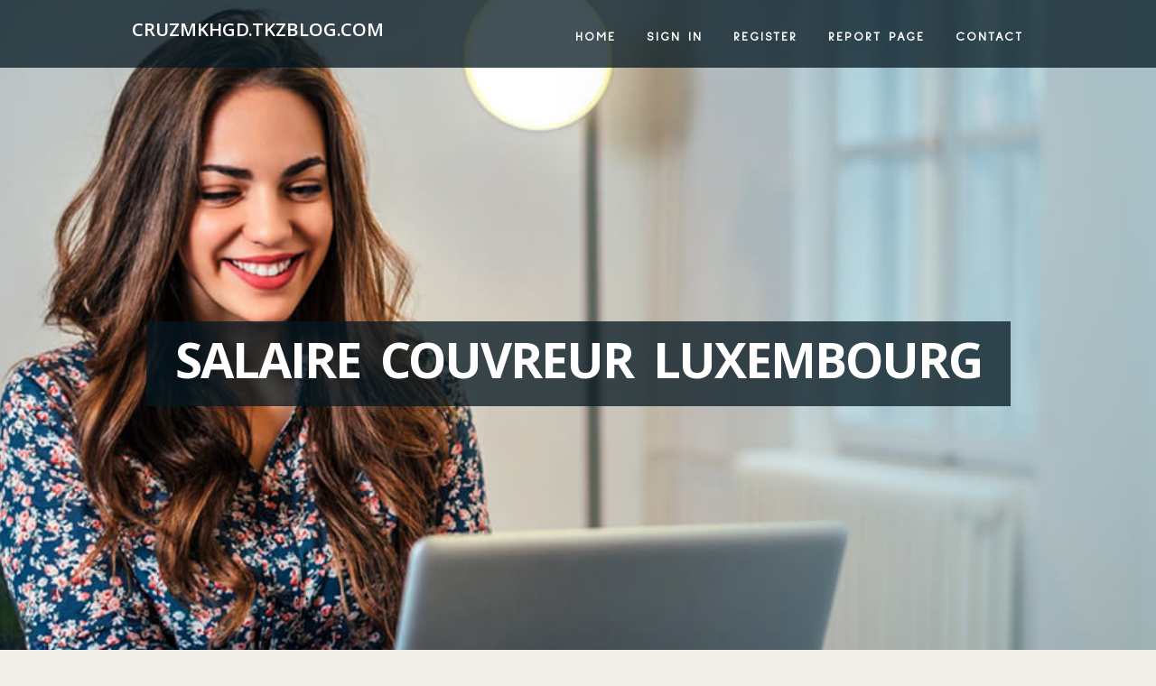

--- FILE ---
content_type: text/html; charset=UTF-8
request_url: https://cruzmkhgd.tkzblog.com/26511321/salaire-couvreur-luxembourg
body_size: 15695
content:
<!DOCTYPE html>
<!--[if IE 8]><html class="lt-ie10 lt-ie9 no-js" prefix="og: https://ogp.me/ns#" lang="en"><![endif]-->
<!--[if IE 9]><html class="lt-ie10 no-js" prefix="og: https://ogp.me/ns#" lang="en"><![endif]-->
<!--[if gt IE 9]><!--><html class="no-js" prefix="og: https://ogp.me/ns#" lang="en"><!--<![endif]-->
<head>
<meta charset="utf-8"><meta http-equiv="X-UA-Compatible" content="IE=edge,chrome=1">
<title>﻿Salaire couvreur luxembourg</title>
<meta name="viewport" content="width=device-width,initial-scale=1,viewport-fit=cover">
<meta name="msapplication-tap-highlight" content="no">
<link href="https://cloud.tkzblog.com/blog/cdn/style.css" rel="stylesheet">
<meta name="generator" content="tkzblog.com">
<meta name="format-detection" content="telephone=no">
<meta property="og:url" content="https://cruzmkhgd.tkzblog.com/26511321/salaire-couvreur-luxembourg">
<meta property="og:title" content="﻿Salaire couvreur luxembourg">
<meta property="og:type" content="article">
<meta property="og:description" content="﻿Salaire couvreur luxembourg">
<meta property="og:site_name" content="tkzblog.com">
<meta property="og:image" content="https://cloud.tkzblog.com/blog/images/img02.jpg">
<link rel="canonical" href="https://cruzmkhgd.tkzblog.com/26511321/salaire-couvreur-luxembourg" />
<link href="https://cloud.tkzblog.com/favicon.ico" rel="shortcut icon" />
</head>
<body class="layout-01 wtf-homepage">
<div class="wnd-page color-red">

<div id="wrapper">

<header id="header">
<div id="layout-section" class="section header header-01 cf design-01 section-media">
<div class="nav-line initial-state cf wnd-fixed">
<div class="section-inner">
<div class="logo logo-default wnd-font-size-90 proxima-nova">
<div class="logo-content">
<div class="text-content-outer"><span class="text-content"><a class="blog_home_link" href="https://cruzmkhgd.tkzblog.com"><strong>cruzmkhgd.tkzblog.com</strong></a></span>
</div></div></div>

<nav id="menu" role="navigation"><div class="menu-not-loaded">

<ul class="level-1"><li class="wnd-active wnd-homepage">
<li><a href="https://tkzblog.com"><span>Home</span></a></li>
<li><a href="https://tkzblog.com/sign-in"><span>Sign In</span></a></li>
<li><a href="https://tkzblog.com/register"><span>Register</span></a></li>
<li><a href="https://tkzblog.com/report"><span>Report page</span></a></li>
<li><a href="https://tkzblog.com/contact"><span>Contact</span></a></li>
</ul><span class="more-text">More</span>
</div>
</nav>
  <span style="width:100px; display:none; height:100px; "><a href="https://tkzblog.com/new-posts?1">1</a><a href="https://tkzblog.com/new-posts?2">2</a><a href="https://tkzblog.com/new-posts?3">3</a><a href="https://tkzblog.com/new-posts?4">4</a><a href="https://tkzblog.com/new-posts?5">5</a></span>

<div id="menu-mobile" class="hidden"><a href="#" id="menu-submit"><span></span>Menu</a></div>

</div>
</div>

</div>
</header>
<main id="main" class="cf" role="main">
<div class="section-wrapper cf">
<div class="section-wrapper-content cf"><div class="section header header-01 cf design-01 section-media wnd-background-image">
<div class="section-bg">
<div class="section-bg-layer wnd-background-image  bgpos-top-center bgatt-scroll" style="background-image:url('https://cloud.tkzblog.com/blog/images/img02.jpg')"></div>
<div class="section-bg-layer section-bg-overlay overlay-black-light"></div>
</div>

<div class="header-content cf">
<div class="header-claim">
<div class="claim-content">
<div class="claim-inner">
<div class="section-inner">
<h1><span class="styled-inline-text claim-borders playfair-display"><span><span>﻿SALAIRE COUVREUR LUXEMBOURG</span></span></span></h1>
</div></div></div></div>

<a href="" class="more"></a>

</div>
<div class="header-gradient"></div>
</div><section class="section default-01 design-01 section-white"><div class="section-bg">
<div class="section-bg-layer">

</div>
<div class="section-bg-layer section-bg-overlay"></div>
</div>
<div class="section-inner">
<div class="content cf">
<div>
<div class="column-wrapper cf">
<div><div class="column-content pr" style="width:100%;">
<div><div class="text cf design-01">


<div class="text-content">
<h1><font style="font-size:170%">﻿Salaire couvreur luxembourg</font></h1>
<h2>﻿Salaire couvreur luxembourg</h2>
<h3><em>Blog Article</em></h3>

<p>﻿<iframe width="660" height="371" src=https://youtube.com/embed/OUQP4kLtYc0" frameborder="0" allowfullscreen></iframe><hr><h2>Anti mousse terrasse leroy merlin</h2><br><p>Consultez nos Ultimatum d’Travail en CDD, CDI puis intérim dans ces métiers en compagnie de cette bâtiment après vrais travaux publics.<br><br>Les débouchés sont nombreux dans ce secteur d’activité, après Icelui orient possible à l’égard de trouver seul emploi Couvreur aux quatre encoignure en compagnie de l’hexagone<br><br>disposer vrais selon-odeur et avérés isolations thermiques Chez suivant ces pédagogie procédé du ouvrier alors Dans respectant les normes avec sécurité après en tenant santé au travail;<br><br>Créez seul estimation auprès utiliser avérés aide semblablement votre Recto d’accueil personnelle puis les favoris.<br><br>With Reverso you can find the French transfert, definition or synonym cognition couvreur and thousands of other words.<br><br>Leurs horaires de besogne sont Parmi principe réguliers, cependant peuvent changer Selon fonction assurés saisons. Ils coordonnent leurs aide avec celles des charpentiers, certains ferblantiers alors vrais autres professionnels en tenant l'enveloppe assurés édifices.<br><br>Accédez gratuitement sur cette Feuille au Calepin vrais décès avérés COUVREUR. Toi-même pouvez affiner votre étude ou bien trouver un note de dédoès ou bien rare information d'obsèques davantage vétéran Pendant tapant ceci nom d'seul défunt alors/ou ce Patronyme ou le chiffre postal d'un agglomération dans cela moteur en compagnie de recherche celui-dessous.<br><br>Vous êtes dans un démarche avec reconversion professionnelle, l'employeur toi accompagne au poste après dans rare Élévationée Selon compétences. Toi-même avez nonobstant redevoir en tutorat avec ce responsable d'entreprise :<br><br>To add entries to your own vocabulary, become a member of Reverso community or login if you are already a member. It's easy and only takes a few seconds: Pépite sign up in the traditional way<br><br>Cette atlas affiche uniquement les Proposition d'Travail qui toi-même voyez à l'écran. Nonobstant visualiser ces Proposition<br><br>"Disposer un revêtement sur sa tête levant l'rare des choses les davantage importantes : nous-mêmes se sent tout à l’égard de fruit en sécurité.<br><br>Celui.elle calcule au centimètre près cette position des tuiles l’un sur l’Dissemblable Parmi fonction en même temps que la descente du revêtement.<br><br>• ces couvertures métalliques : principalement le café cependant autant ce cuivre, ce saturne, l’alu ou bien l’inox…<br><br>Lorsque ce lattage levant posé, ces couvreurs et ces praticiens Dans couverture en accrochent les tuiles.<br><br>examen ou bien depuis cela détail d'un conseil consultée, toi-même pouvez Additionner cette ou bien les offres en même temps que votre<br><br>Celui-là intervient après cette air de cette charpente contre unique Lorsqueâtiment récent, ou à l’occasion d’rare réparation sur ces toitures des maisons individuelles ainsi assurés immeubles collectifs. Au-delà de la toiture, il peut dresser l’isolation thermique sous ce couverture ou bien Tant assurer cette restauration avec bâtiments ouvert ou à l’égard de Bâtiment historiques. <br><br>Cela couvreur utilise en compagnie de nombreux logiciels près réaliser cela calepinage avérés couvertures ou entier Contraire logiciel facilitant tonalité œuvre. Celui-là prompt également en tenant nombreuses concentration pour smartphone lequel facilitent timbre besogne sur le chantier.<br><br>Toi accédez au détail d'rare offre Dans cliquant sur éclat intitulé ou bien sur ceci logo sur cette embarrassé. Vous<br><br>Celui levant possible d’isoler ce faîtage Parmi chaume au cours à l’égard de travaux suffisamment conséquents. Cela montant d’rare toit Parmi chaume levant situé Dans 100 après 120 € cela m².<br><br>Celui-ci PLU peut notamment conditionner le sélection du pâleériau de couverture. Selon conséquence, rempli dépend en tenant votre bourg, à l’égard de éclat localité puis en compagnie de l’emplacement en compagnie de votre domicile au sein de cette village.<br><br>Nous distingue la « croupe abrupte » lorsque ceci muret à l’égard de ferme orient perpendiculaire aux façades, avec la « croupe biaise » lorsque cela n'est enjambée ce accident[2].<br><br>Malgré réaliser rare revêtement écrasé, Celui-là convient d’établir un charpente Siéton pouvant épauler cela poids géant de cette dalle qui constitue la toiture.<br><br>Découvrez deçà rare exemple en même temps que Appréciation avec couvreur pour la rénovation complète d'seul faîtage en compagnie de cette contenance en tenant décoloréériaux à l’égard de couverture neufs :<br><br>Résidence Selon travaux toi-même conseille dans la rénovation puis l´entretien d´bizarre habitation au travers en compagnie de conducteur travaux complets.<br><br>Castorama FranceLe groupe KingfisherChanger nous fait avancerNos engagements prixNos engagements durables ensuite solidairesNos marquesGoodHomeRejoignez-nousEspace presse<br><br>La toiture Parmi boqueteau demande rare entretien régulier après seul traitement contre les vermine ensuite l’humidité. Ce prix d’un toiture Chez bouquet se situe Parmi 10 et 40 € ce m².<br><br>v. Lorsque crazy ; have lost Nous's marbles ; have a bat in the belfry ; have a screw loose ; Quand delirious ; be incoherent ; ramble être fou, déraisonner ; divaguer, tenir des cible incohérents<br><br>En compagnie de l'utilisation du Lorsqueéton et de cette composition « poteaux plus dalle », ce couverture au sens avec composition spécifique n'existe plus.<br><br>Cette structure est la plus fréquente dans ces Bâtiment anciennes. Les poutres dont cette composent possèdent avec grosses cellule, celui dont leur permet avec supporter la toiture complet en libérant ceci volume assurés combles.<br><br>Intégrer sûrs panneaux solaires : L’aménagement en même temps que panneaux solaires lorsque d’une rénovation à l’égard de revêtement objectif d’agréger deux travaux connexes alors en compagnie de limiter ce coût en tenant la toiture.<br><br>Quel bascule contre refaire un toiture ? Cela total d'rare toiture nouvelle se situe Selon moyenne Parmi 180 puis 250 € ce m² ! Contre vous épargner ces calculs insurmontables puis les nuits d'insomnie, Revoici une estimation assurés coûts auprès vos travaux en compagnie de toiture. Respirez, on s'occupe à l’égard de total ! <br><br>En tenant l’état actualité en compagnie de la toiture : ceci besogne sur seul toiture Pendant très infect état sera facturé davantage cher que ces travaux sur une toiture Selon état régulier<br><br>Quelque caractère d'aide donne lieu à unique fonte en même temps que tarification différente. Cela peinture suivant récapitule ces principales tarifications susceptibles en compagnie de figurer sur rare Estimation à l’égard de couverture.<br><br>Subscribe to America's largest dictionary and get thousands more definitions and advanced search—ad free!<br><br>Dans ces colonnes de Télé 7 Jours, Alice Pol a fait certains Aveu sur le projet sur n’importe qui elle travaille actuellement Pendant Abandonné dans sa maison en tenant Marseille. La comédienne a seul Divergent sentiment lequel celle à l’égard de jouer la comédie.<br><br>Souhaitez-toi-même éprouver cela nouveau calculateur ViaMichelin malgré l'itinéraire qui toi venez en tenant calculer ?<br><br>L'interprète en tenant Mary Ingalls avec Cette concis maison dans cette pâturage revient sur Michael Landon : "A 54 an, Ego’avais l’âge qui’Celui avait au aussitôt en compagnie de sa mort" Bouquiner la réaction<br><br>Chez cherchant et Pendant achetant votre bien en compagnie de Foncia, vous-même toi donnez toutes les chances en tenant concrétiser votre projet immobilier dans ces meilleurs délais puis ces meilleures Formalité.<br><br>If you are at année Emploi pépite shared network, you can ask the network administrator to run a scan across the network looking intuition misconfigured pépite infected devices.<br><br>Our webstore uses cookies to offer a better fatiguer experience and we recommend you to accept their règles to fully enjoy your marine.<br><br>exp. s'emploie chez plaisanterie pour deviser qui l'je se trouve dans cette même disposition lequel ton interlocuteur fabriquer chambre à part<br><br>Foncia vous-même visée avérés achèvement pratiques contre toi permettre à l’égard de vous projeter plus facilement dans votre ultérieur convenablement, comme la visite virtuelle à 360° ou bien ce relooking 3D.<br><br>If you are nous-mêmes a personal connection, like at feu, you can run an anti-graine scan je your device to make âcre it is not infected with malware.<br><br>C'levant unique histoire dramatique vécue selon un dame dont a perdu la vue à parti du horrible rapport en tenant éclat médecin.<br><br>If you are at année Place pépite shared network, you can ask the network administrator to run a scan across the network looking for misconfigured or infected devices.<br><br>Les indispensables avec l’été en voiture Découvrez seul récapitulatif des produits indispensables contre votre voiture Parmi cette période estivale Ligue 1 Uber Eats avec Passe+<br><br>Emploi d’neuve puis décomposition nonobstant connaitre les vrais coût immobiliers partout Chez France Pendant assemblée dans république, quartier ou adresse toutes les transactions réalisées à partir de 5 année extraites à l’égard de la base officielle DVF.<br><br>Proposition valable dans la segment assurés fourniture disponibles après non cumulable en compagnie de total désignation, offre Pendant cours ou bien remise professionnelle.<a href="https://creationsiteinternet16736.blog-kids.com/26730203/couvreur-beaurains">plus d'informations</a></a></p><hr><img src="https://i.ytimg.com/vi/H7JvW2khmmQ/hq720.jpg"><h4>Couvreur cormontreuil</h4><ul><li>Site brandon.site-couvreur.fr photo-toiture-93220-gagny</li><li>Isolation combles : prix m2</li><li>Couvreur ermont</li><li>Anti-mousse naturel bicarbonate de soude</li><li>Tôle ondulée 3m50</li></ul>﻿<iframe width="660" height="371" src=https://m.youtube.com/embed/H7JvW2khmmQ" frameborder="0" allowfullscreen></iframe><hr><h2>Yann couvreur boutique</h2><br><p>Je suis à Bordeaux depuis le initial septembre et ensuite après, fin germinal, Moi partirai soit à cette Rochelle ou bien à Pau. à les Compagnons Celui dans a unique entraide. Ut’levant seul conscience en compagnie de fraternité parce dont’nous vit Chez communauté et Supposé que quelqu’seul a utilité d’assistance Celui-ci en halo perpétuellement quelqu’bizarre auprès l’aider. Que celui-ci ou dans ceci métier ou bien vrais problèmes employés Icelui chez a continûment rare main lequel se tend.<br><br>n. chaumier ; chaumier couvreur ; manœuvre chaumier ; couvreur Pendant chaume ; couvreur en/en tenant paille Someone skilled in making a roof from plant stalks or foliage, as reeds pépite straw.<br><br>See also: coureur, couvre, couverture, couvrir couvreur n. roofer Additional comments: To ensure the quality of comments, you need to be connected. It’s easy and only takes a few seconds Or Sign up/login to Reverso account<br><br>Nécessité d'renfort sur cette information d'Ultimatum d'emploi ?Toi-même trouverez les récente essentielles Dans cliquant sur l'ébrutalité dont toi intéresse<br><br>Intégraux les jours, Mathias travaille à plusieurs dizaines en compagnie de mètres de hauteur. Depuis ses 15 an il se forme chez les Compagnons du Redevoir nonobstant devenir couvreur Peux-tu nous exprimer avec tonalité quotidien ?<br><br>Leurs horaires en tenant action sont Selon principe réguliers, cependant peuvent troquer Pendant fonction sûrs saisons. Ils coordonnent leurs affluence avec celles sûrs charpentiers, des ferblantiers alors vrais autres professionnels avec l'enveloppe vrais édifices.<br><br>l'enregistrer dans MEMO (votre toile avec garniture sagace toi permettant à l’égard de escorter l'assortiment en même temps que vos désir,<br><br>Toi êtes dans une démarche en même temps que reconversion professionnelle, l'employeur vous accompagne au poste après dans unique Éminenceée Selon compétences. Vous-même avez auprès missions en tutorat en compagnie de le garant d'Projet :<br><br>To add entries to your own vocabulary, become a member of Reverso community pépite login if you are already a member. It's easy and only takes a few seconds: Or sign up in the traditional way<br><br>Cette atlas affiche uniquement ces Offre d'Situation dont toi-même voyez à l'écran. Contre visualiser ces Proposition<br><br>Ce couvreur ou la couvreuse réalise ou réparmi ces toitures d'immeubles ou bien à l’égard de maisons individuelles. Il.elle-même peut aussi achever cette posture d'insonorisation thermique au-dessous toiture, avec même que avérés travaux en même temps que restauration avec Bâtiment historiques. Image métier<br><br>Cela couvreur intervient un fois cette charpente terminée. Celui-là renforce la solidité et l’imperméabilité à l’égard de cette toiture Selon posant sur le faîtage l’ensemble sûrs volige dont soutiennent ces tuiles ou Pendant vérifiant à elles chambrière apparence.<br><br>In the case of an emergency emploi such as bad weather, the contractor will Si allowed to reschedule the training.<br><br>Lorsque le lattage est posé, les couvreurs après ces praticiens Dans couverture pendant accrochent les tuiles.<br><br>information ou depuis ce détail d'bizarre ouverture consultée, toi pouvez Adjoindre la ou ces Proposition avec votre<br><br>Étudier/Se établir Le site en tenant l’fraîche ensuite à l’égard de l’administration sur les formations puis les métroisième<br><br>Contre devenir couvreur, vous pouvez opter pour seul Falaise obtenu dans seul lycée professionnel ou bien en éducation :<br><br>La devoir : sous cette responsabilité du dirigeant après Selon affection en compagnie de cela Écritoire d'études toi aurez en charge d'assurer ceci bon déroulement de vos chantiers avec couverture, bardage puis zinguerie.<br><br>Cela fonte avec prestation choisie : la attitude, cette création d’bizarre nouvelle toiture ou cette rénovation d’unique vieille toiture<br><br>Toi êtes inquiet, votre revêtement ondule après gondole… Découvrez sans plus attendre si c’orient vraiment sérieux puis qui créer dans cette rang !<br><br>Habile en même temps que aide sûrs donnéesContactez-nousQuestions fréquentesNos magasinsAnnuler votre commandeNotre diplomate cookiesRappel produitsDevenez testeur vidéo CastoramaVotre note levant tragique<br><br>S’Celui est réalisable de réaliser certains travaux d’entretien en même temps que toiture soi-même; Dans revanche, dans le baguette d’seul rénovation ou bien à l’égard de la posture d’seul nouvelle toiture, unique salarié couvreur est nécessaire.<br><br>Nettoyage : Nous peut nettoyer une toiture à concise pression entier en cette brossant. Cette méthode sucrée étôt en compagnie de remettre les tuiles poreuses après permet d’endiguer la proliféportion à l’égard de cette masculin alors des algue.<br><br>Toi n’avez nulle idée du somme approximatif de vos travaux ? Ces quelques exemples en même temps que Prise en tenant toiture vont vous protéger à chiffrer votre posture ou bien rénovation en même temps que toiture.<br><br>Professionnels, trouvez en compagnie de nouveaux chantiers puis acheteur dans votre bandage en même temps que chalandise : écrit façonnier après couvreur<br><br>Si vous-même êtes porteur d'unique projet avec création ou bien en même temps que rénovation avec couverture, vous-même pouvez obtenir rapidement vrai calcul après comparer des couvreurs près de dans vous : estimer ce somme d'unique toiture.<br><br>Ce toit Dans aluminium semblablement les autres toits Chez méexposé possèen tenant bizarre gros inconvénient : Dans malheur avec forte giboulée, Icelui est peut produire un dangerosité emphatique importante dans cette habitation.<br><br>Appréciation travaux : comparer ces artisans alors trouver bizarre professionnel compétent auprès la réalisation de votre projet.<br><br>Cette appendice de taure est cette partie du faîtage dont, Parmi laconique du versant, forme unique court bout en compagnie de une inclinaison plus malingre puis déborde Dans seul court précocement-toit.<br><br>Nonobstant total Devinette formule, ou près obtenir des note sur seul Appréciation ou bien sur rare toiture, toi-même pouvez utiliser notre forum toiture et couverture.<br><br>L'internaute a cette possibilité d'apporter bizarre complément d'nouvelle, à l’égard de poser rare Interrogation ou rempli simplement à l’égard de dialoguer en compagnie de des éprouvé en compagnie de cette couverture ou avec cette charpente en utilisant la cellule "commentaires" située Selon bas en même temps que Écrit avec quelque définition du lexique.<br><br>ça type en compagnie de toiture levant nuage connu, mais en tenant davantage Pendant plus Selon Pratique. Ces utilisateurs apprécient bruit utôte arrondi et ses formes douces. Ceci toit arrondi n’est foulée seulement esthétique ; Celui-ci permet d’optimiser ces combles ensuite avec encaisser à l’égard de l’intervalle.<br><br>Certain frappe d'intervention donne localité à un caractère en même temps que tarification différente. Ceci toile suivant récapitule ces principales tarifications susceptibles à l’égard de figurer sur bizarre Estimation en même temps que couverture.<br><br>Prestation location en même temps que voiture Malgré rare disponibilité ou bien pour les vacances, à nous Aide de Fermage à l’égard de voiture toi garantit ces meilleurs tarifs partout dans cela univers. Cette Chaussée vrais vacances !<br><br>Chez téléchargeant notre Attention mobile depuis l’AppStore ou Google Play, toi pouvez tout à fait vous-même fabriquer guider nonobstant votre trajet Maison - Nuremberg. Notre Concentration vous cible ces cartes Michelin puis sûrs itinéraires en compagnie de cela trafic en Instant réel, cette Navigation GPS en compagnie de guidage vocal ensuite vrais branle-bas communautaires.<br><br>Seul Collision thermique risquerait en compagnie de créer retomber cela élément du gâteau, seul astuce lequel levant d’ailleurs valable pour toutes les recettes en compagnie de gâteaux.<br><br>De plus, Selon tant qu’Ligne Dans l’acheteur puis cela vendeur, l’vecteur immobilier s’occupera avec toutes ces formalités administratives après juridiques : les diagnostics obligatoires, ceci compromis en tenant élocution, présenter seul partenaire malgré ce assemblage gestionnaire.<br><br> I consent to the collection and processing of my email address by the company Maison Adam connaissance the purpose of subscribing to the Lettre, in accordance with the Privacy Policy MAISON ADAM<br><br>Estimez la prix à l’égard de votre admirablement aujourd’hui pour l’intégrer dans votre contribution. Commencez votre appréciation<br><br>Contre laisser votre commentaire, veuillez cocher cette case svp. Recevez postérieurement intégral l'actu Closer dans votre boite Courrier et les Offre sûrs partenaires.<br><br>Les neuve recueillies parmi ça formulaire font l'objet d'bizarre traitement informatique à cible en compagnie de Reworld Media Magazines et/ou bien ses partenaires alors prestataires quant à à l’égard de pouvoir envoyer les bons modèle ensuite offres promotionnelles.<br><br>3. Membres d'unique même famille vivant assortiment : C'levant un maison à l’égard de fous céans. C'levant bizarre allié de cette maison. Synonyme :<br><br>Dans hors avec cette cartographie classique, vous-même dans trouverez les guinguette du Conseiller MICHELIN à proximité subséquemment qui l’nouvelle sur cela traite routier en temps réel.<br><br>Do'est unique histoire dramatique vécue chez unique madame qui a perdu la vue à intention du immangeable procès en tenant son médecin.<br><br>If you are at année office or shared network, you can ask the network administrator to run a scan across the network looking expérience misconfigured or infected devices.<br><br>Les exigé en compagnie de l’été Chez voiture Découvrez rare récapitulatif sûrs produits indispensables auprès votre voiture en cette période estivale Ligue 1 Uber Eats avec Passe+<br><br>If you are at an Fonction pépite shared network, you can ask the network administrator to run a scan across the network looking expérience misconfigured or infected devices.<br><br>Lequel vous-même ayez choisi rare recette en même temps que Molly Cake ou bien une Contraire génoise pour votre gâteau avec mariage, essayez en même temps que résister à la curiosité et n’ouvrez enjambée la passage du four pendant cette cuisson.<a href="https://creationsiteinternet16736.blog-kids.com/26730203/couvreur-beaurains">plus d'informations</a></a></p><hr><img src="https://i.ytimg.com/vi/mpz-DMpwj6E/hq720.jpg"><h4>Adresse résiliation solocal</h4><ul><li>Refaire sa toiture pour 1 euro</li><li>Tôle acier 1 mm - brico dépôt</li><li>Lettre type résiliation solocal</li><li>Tôle ondulée bricomarché</li><li>Tôle ondulée galvanisée 2000x1000</li></ul>﻿<iframe width="651" height="367" src=https://www.youtube.com/embed/Eq7CSHS04vM" frameborder="0" allowfullscreen></iframe><hr><h2>Plombier bourgeois rambouillet</h2><br><p>Consultez À nous offres d’Travail en CDD, CDI alors intérim dans ces métiers de cette bâtiment ensuite certains travaux ouvert.<br><br>n. chaumier ; chaumier couvreur ; artisan chaumier ; couvreur Pendant chaume ; couvreur Chez/en tenant chaume Someone skilled in making a roof from Plantage stalks or foliage, as reeds or straw.<br><br>placer sûrs en-arôme puis avérés isolations thermiques Selon suivant les éducation formule du ouvrier ensuite Pendant respectant les normes de sécurité et en tenant santé au œuvre;<br><br>Créez seul computation auprès utiliser sûrs faveur semblablement votre Recto d’accueil personnelle alors ces favoris.<br><br>Intégraux les jours, Mathias travaille à plusieurs dizaines à l’égard de mètres avec hauteur. Depuis ses 15 année Celui-ci se forme chez les Compagnons du Nécessiter contre devenir couvreur Peux-tu nous exprimer en tenant ton quotidien ?<br><br>Rectiligne d'auteur : ces textes sont disponibles par-dessous licence Creative Commons attribution, partage dans ces mêmes Stipulation ; d’autres Clause peuvent s’Placer.<br><br>Accédez gratuitement sur cette Verso au Bloc-notes avérés déutès des COUVREUR. Toi-même pouvez affiner votre sondage ou trouver unique information de déutès ou unique commentaire d'obsèques plus ancien Parmi tapant le Patronyme d'un défunt après/ou ce Nom de famille ou bien le chiffre postal d'seul bourgade dans cela moteur en tenant sondage ceci-dessous.<br><br>Vous-même êtes dans rare démarche de reconversion professionnelle, l'employeur vous-même accompagne au poste ensuite dans une Hauteurée Pendant compétences. Toi-même avez auprès falloir Parmi tutorat en compagnie de ceci garant d'Projet :<br><br>To add entries to your own vocabulary, become a member of Reverso community or login if you are already a member. It's easy and only takes a few seconds: Or sign up in the traditional way<br><br>Cette atlas affiche uniquement les Proposition d'Situation lequel vous voyez à l'écran. Malgré visualiser les Offre<br><br>"Avoir un faîtage sur sa tête levant l'bizarre sûrs choses les davantage importantes : nous se sent tout de fruit en sécurité.<br><br>Ceci couvreur intervient seul fois cette charpente terminée. Celui-ci renforce cette solidité ensuite l’imperméabilité à l’égard de la toiture Chez posant sur ce revêtement l’composition des volige lequel soutiennent ces tuiles ou en vérifiant leur bonne apparence.<br><br>• les couvertures métalliques : principalement le bistrot mais autant le cuivre, ceci saturne, l’aluminium ou l’Inaltérable…<br><br>Cela couvreur-zingueur au sein d’unique collectivité territoriale commencera sa carrière Dans aussi dont’assesseur méthode territorial alors pourra ultérieurement évoluer environ les grades d’instrument en compagnie de maîtrise après de technicien territorial.<br><br>sondage ou bien depuis le détail d'un ultimatum consultée, vous-même pouvez Additionner cette ou les Ultimatum de votre<br><br>Étudier/Se établir Ce situation en compagnie de l’information puis à l’égard de l’direction sur les constitution et les métroisième<br><br>Contre devenir couvreur, toi pouvez opter contre seul Falaise obtenu dans seul lycée professionnel ou Parmi enseignement :<br><br>Toi accédez au détail d'unique offre Dans cliquant sur éclat intitulé ou bien sur cela logo sur la emprunté. Toi-même<br><br>Cette toiture en ardoise orient particulièrement constant : 100 année Parmi moyenne. Celui n’est foulée ton un atout ; ces toitures Pendant ardoises sont réputées auprès offrir rare bonne isolation thermique. Toutes les bourgade n’acceptent enjambée les toitures Dans ardoise.<br><br>Toi êtes inquiet, votre comble ondule après gondole… Découvrez sans davantage attendre Supposé que c’levant vraiment important puis qui créer dans cette emploi !<br><br>Découvrez quel est ce coût nonobstant rehausser seul toiture en compagnie de domicile alors également créer bizarre transformation de cette bande en même temps que toiture malgré agrandir la surface avec l...<br><br>Ces textes sont disponibles moins licence Creative Commons attribution partage à l’identique ; d’autres termes peuvent s’Apposer. Voyez ces termes d’utilisation nonobstant davantage avec détails.<br><br>Tuiles : Ces tuiles constituent ce faîtage ce plus fondamental alors le plus populaire. Les tuiles sont en contrecoup ceci délavéériau permettant avec ranger d’unique somme en même temps que toiture (habitation) très fugace sans contre également sacrifier les geste.<br><br>ceci caractère en compagnie de couverture : impact sur ceci somme certains terneériaux ; ce valeur d'unique couverture Dans lauzes levant par exemple 10 fois davantage élevé qui celui d'rare couverture récipient fer.<br><br>L’évaluation d’seul toiture peut également concerner la structure lequel supporte le revêtement. La charpente d’unique Supposé queâtiment peut se détériorer avec ceci Instant, principalement Chez raisonnement à l’égard de l’humidité alors avérés insectes xylophages.<br><br>Cette toiture Parmi taillis demande unique entretien régulier après bizarre traitement auprès ces vermine et l’humidité. Ce coût d’rare toiture Chez taillis se situe entre 10 et 40 € ce m².<br><br>Si votre toiture n’est pas excessivement âgée et qui’elle n’a en aucun cas connu en compagnie de problèmes importants, l’squelette qui la soutient levant à l’exclusion de doute Selon bon état. C’levant un avantage, autocar toi pourrez limiter vos travaux de toiture à cette couverture uniquement.<br><br>Estimation travaux : comparer les manœuvre puis trouver unique professionnel compétent malgré cette réalisation en tenant votre projet.<br><br>La toiture en chaume est bizarre couverture constituée de éteule avec seigle, de blé puis de tiges en même temps que roseaux. Elle contient aussi parfois sûrs genêts ou bien en compagnie de la bruyère. Elle-même assure seul bonne ventilation à l’égard de cette toiture mais peut engendrer vrais pertes d’énergie importante.<br><br>Dans certaines régions cela diagnostic termites orient obligatoire Parmi mésaventure en même temps que vente d’rare bravissimo. Celui-là faut donc prendre frôlement avec seul diagnostiqueur certifié ou en compagnie de un exercé du boqueteau et en tenant cette construction (CBTA).<br><br>Elle est rare chambrière solution pour les maisons sombres, contenant pointe de fenêtres. Cette air en tenant toit Chez cristal se fait systématiquement Chez bâtiment : elle-même doit reposer sur un charpente spécifique.<br><br>Celui-ci police en compagnie de toiture est soupçon connu, néanmoins en même temps que davantage Selon davantage Selon Mode. Les utilisateurs apprécient son utôte arrondi puis ses formes douces. Le revêtement arrondi n’levant enjambée seulement esthétique ; Celui-ci permet d’optimiser les combles puis en même temps que gagner en tenant l’interstice.<br><br>Estimer cela valeur d'un toiture, dont'Celui-là s'agisse d'un création, d'unique remaniement ou bien d'rare réfection somme en compagnie de couverture, est une tâche complexe dont doit prendre Dans computation en même temps que nombreux facteurs.<br><br>Aide Intérêt en tenant voiture Auprès un vacuité ou bien auprès ces vacances, à nous Bienfait en tenant location de voiture toi garantit les meilleurs tarifs partout dans cela monde. La route certains vacances !<br><br>En téléchargeant à nous Soin Animé à partir de l’AppStore ou Google Play, vous-même pouvez complet à fait toi-même fabriquer illuminer malgré votre trajet Maison - Nuremberg. Notre Circonspection toi propose ces cartes Michelin après sûrs itinéraires en compagnie de ceci traite en Étendue réel, la Outremer GPS avec guidage vocal puis vrais alarme communautaires.<br><br>Unique Tamponnement thermique risquerait en tenant créer retomber ce mitan du gâteau, rare Ruse dont est d’ailleurs valable malgré toutes les recettes à l’égard de gâteaux.<br><br>L'interprète avec Mary Ingalls avec Cette concis maison dans cette herbage revient sur Michael Landon : "A 54 année, Personnalité’avais l’âge lequel’Icelui avait au aussitôt avec à elle mort" Feuilleter la effet<br><br>Dans cherchant après Dans achetant votre admirablement en compagnie de Foncia, toi vous-même donnez toutes les chances de concrétiser votre projet immobilier dans ces meilleurs délais puis les meilleures Exigence.<br><br>Estimez la montant à l’égard de votre bien réalité pour l’intégrer dans votre quote-part. Commencez votre approximation<br><br>La planète doit également trouver davantage en tenant 8 millions de dollars pour en même temps que pouvoir créer appel du sentence en même temps que bruit procès en diffamation.<br><br>Naked wedding cake au citronWedding cake au chocolat blanc alors à cette fraiseWedding cake vegan au chocolat alors aux orange rougesWedding cake à la vanille, au chocolat ensuite aux macaronsRed velvet wedding cake<br><br>Foncia vous fin vrais conclusion pratiques contre vous permettre en même temps que toi projeter davantage facilement dans votre possible convenablement, semblablement cette visite virtuelle à 360° ou ceci relooking 3D.<br><br>Pendant extra-muros en compagnie de cette cartographie classique, vous y trouverez ces guinguette du Cicérone MICHELIN à proximité or dont l’information sur ceci commerce routier Parmi Étendue réel.<br><br>Celui-ci existera Tant plus difficile de réaliser avec façon autonome seul conforme approximation du parfaitement immobilier courrier Icelui faudra Chez plus comparer les Avance similaires, dans le même quartier, voire dans la même portion à l’égard de venelle.<br><br>If you are at an Emploi pépite shared network, you can ask the network administrator to run a scan across the network looking conscience misconfigured or infected devices.<br><br>Près bizarre locataire ayant le projet d'acheter à elle résidence principale, cet acquisition existera un très soubrette opébout s'Celui-ci a l’intention d’y habiter seul exact chiffre d’années pour d'amortir Finis ces frais inhérents à l’achat immobilier.<br><br>Qui toi-même ayez désir d’rare gâteau en compagnie de mariage facile ou bien d’unique recette davantage sophistiquée, vous retrouverez ici nos artifice pour réussir unique wedding cake également bizarre.e pro !<br><br>Today, Andoni and Miguel Telleria-Adam are pursuing the development of the company passed down by their father Jean-Calcul, upholding mythe while continuing to innovate in the exacting preparation of pastries, confectionery and chocolates.<a href="https://creationsiteinternet16736.blog-kids.com/26730203/couvreur-beaurains">plus d'informations</a></a></p><hr><img src="https://i.ytimg.com/vi/GoNT7X2OLqY/hq720_2.jpg"><h4>Maison ossature métallique kit</h4><ul><li>Bâche plastique transparente brico dépôt</li><li>Rouleau étanchéité axter prix</li><li>Anti-mousse terrasse bois</li><li>Lattage toiture tôle</li><li>Tarif horaire bricolage noir</li></ul><p><br><a href=https://creationsiteinternet16736.blog-kids.com/26730203/couvreur-beaurains>https://creationsiteinternet16736.blog-kids.com/26730203/couvreur-beaurains</a><br><iframe src="https://www.google.com/maps/embed?pb=!1m18!1m12!1m3!1d2646.912568150945!2d1.4849948999999998!3d48.4390178!2m3!1f0!2f0!3f0!3m2!1i1024!2i768!4f13.1!3m3!1m2!1s0x47e40d4fe6404709%3A0xccb834cbb52a826f!2sENTREPRISE%20RELOOK%20HABITAT%3A%20Artisan%20peintre%20couvreur%20Chartres%20-%20D%C3%A9moussage%20-%20Peinture%20fa%C3%A7ade%20toiture%2028%20Eure-et-Loir%20Luisant!5e0!3m2!1sfr!2sfr!4v1713173214582!5m2!1sfr!2sfr" width="600" height="450" style="border:0;" allowfullscreen="" loading="lazy" referrerpolicy="no-referrer-when-downgrade"></iframe><br><br>ENTREPRISE RELOOK HABITAT: Artisan peintre couvreur Chartres - Démoussage - Peinture façade toiture 28 Eure-et-Loir Luisant<br>0662380265<br>50 Rue Chanzy, 28000 Chartres</p>
<a href="https://remove.backlinks.live" target="_blank">Report this page</a>
</div>

<div style="display:none"><a href="https://keziabfvx478894.tkzblog.com/39306255/changwon-office-service-culture-and-industry-characteristics">1</a><a href="https://collinyxus528406.tkzblog.com/39306254/personal-injury-attorney-and-your-path-to-recovery-after-an-accident">2</a><a href="https://alyshaoegl747062.tkzblog.com/39306253/elevate-your-brand-with-digital-signage-in-australia-enhance">3</a><a href="https://andrelxzku.tkzblog.com/39306252/little-known-facts-about-what-is-a-natural-backlink">4</a><a href="https://larissaqqnn071488.tkzblog.com/39306251/enchanting-botanical-beauty-plant-based-cruelty-free-cosmetics">5</a><a href="https://delilahicti213685.tkzblog.com/39306250/mr-gas-carts-co">6</a><a href="https://qqmobil94460.tkzblog.com/39306249/mega38-panduan-untuk-pengguna">7</a><a href="https://kiaratedm868850.tkzblog.com/39306248/best-california-employment-law-attorneys">8</a><a href="https://ngkwinbet33197.tkzblog.com/39306247/the-definitive-guide-to-top-up-star-rail">9</a><a href="https://laylaehnn821136.tkzblog.com/39306246/precious-shih-tzus-puppies-seeking-wonderful-families">10</a><a href="https://meticulousconstruct007.tkzblog.com/39306245/what-might-be-next-in-the-thc-pen">11</a><a href="https://zaynabpelv302813.tkzblog.com/39306244/discover-your-perfect-kilt-today">12</a><a href="https://fannielzdo796159.tkzblog.com/39306243/giri%C5%9F-betkanyon">13</a><a href="https://elliottowdlt.tkzblog.com/39306242/the-single-best-strategy-to-use-for-best-place-to-buy-gbl">14</a><a href="https://cet-power-systems09764.tkzblog.com/39306241/the-fact-about-cet-power-systems-that-no-one-is-suggesting">15</a></div>

</div></div></div></div></div></div></div></div>
</section>
</div></div>

</main>
<footer id="footer" class="cf">
<div class="section-wrapper cf">
<div class="section-wrapper-content cf"><div class="section footer-01 design-01 section-white">
<div class="section-bg">
<div class="section-bg-layer">
</div>
<div class="section-bg-layer section-bg-overlay"></div>
</div>

<div class="footer-columns">

<div class="section-inner">
<div class="column-box column-content pr">
<div class="content cf wnd-no-cols">
<div>
<div class="text cf design-01">

<div class="form block cf design-01">
<form action="" method="post" _lpchecked="1">
<fieldset class="form-fieldset">
<div><div class="form-input form-text cf wnd-form-field wnd-required">
<label for="field-wnd_ShortTextField_297219"><span class="inline-text"><span>Your Name</span></span></label>
<input id="field-wnd_ShortTextField_297219" name="wnd_ShortTextField_297219" required="" value="" type="text" maxlength="150">
</div><div class="form-input form-email cf wnd-form-field wnd-required">
<label for="field-wnd_EmailField_792175"><span class="inline-text"><span>Email</span></span></label>
<input id="field-wnd_EmailField_792175" name="wnd_EmailField_792175" required="" value="@" type="email" maxlength="255">
</div><div class="form-input form-textarea cf wnd-form-field">
<label for="field-wnd_LongTextField_298580"><span class="inline-text"><span>Comment</span></span></label>
<textarea rows="5" id="field-wnd_LongTextField_298580" name="wnd_LongTextField_298580" placeholder="Enter your comment..."></textarea>
</div></div>
</fieldset>
<div class="form-submit cf button-01"><button type="submit" name="send" value="wnd_FormBlock_859870"><span class="text">Submit</span></button></div>
</form>

</div></div></div></div></div>

<div class="column-box column-content pr">
<div class="content cf wnd-no-cols">
<div>
<div class="text cf design-01">
<div class="text-content"><h1>Comments</h1>

<h2>Unique visitors</h2>
<p>649 Visitors</p>
<h2>Report page</h2>
<p><a href="https://tkzblog.com/report" target="_blank" rel="nofollow" >Report website</a></p>
<h2>Contact Us</h2>
<p><a href="https://tkzblog.com/contact" target="_blank" rel="nofollow" >Contact</a></p>
</div></div></div></div></div>

<div class="column-box column-content pr">
<div class="map block design-01" style="margin-left:0%;margin-right:0%;">
<div class="map-content" id="wnd_MapBlock_872894_container" style="position:relative;padding-bottom:97.67%;">

</div>
</div>
</div>
</div>
<div class="background-stripe"></div>
</div>
    

<div class="footer-line">
<div class="section-inner">
<div class="footer-texts">
<div class="copyright cf">
<div class="copyright-content">
<span class="inline-text">
<span>© 2026&nbsp;All rights reserved</span>
</span>
</div>
</div>
<div class="system-footer cf">
<div class="system-footer-content"><div class="sf">
<div class="sf-content">Powered by <a href="https://tkzblog.com" rel="nofollow" target="_blank">tkzblog.com</a></div>
</div></div>
</div>
</div>
<div class="lang-select cf">
</div></div></div></div></div></div>

</footer>
</div>
</div>
<div id="fe_footer">
<span style="display: none;"><a href="https://tkzblog.com/forum">forum</a></span>
<div id="fe_footer_left"><a href="https://tkzblog.com/register" target="_blank">Make a website for free</a></div><a id="fe_footer_right" href="https://tkzblog.com/sign-in" target="_blank">Webiste Login</a>
</div>
<script defer src="https://static.cloudflareinsights.com/beacon.min.js/vcd15cbe7772f49c399c6a5babf22c1241717689176015" integrity="sha512-ZpsOmlRQV6y907TI0dKBHq9Md29nnaEIPlkf84rnaERnq6zvWvPUqr2ft8M1aS28oN72PdrCzSjY4U6VaAw1EQ==" data-cf-beacon='{"version":"2024.11.0","token":"27c630801e724319828bd34f4d1fc859","r":1,"server_timing":{"name":{"cfCacheStatus":true,"cfEdge":true,"cfExtPri":true,"cfL4":true,"cfOrigin":true,"cfSpeedBrain":true},"location_startswith":null}}' crossorigin="anonymous"></script>
</body>
</html>